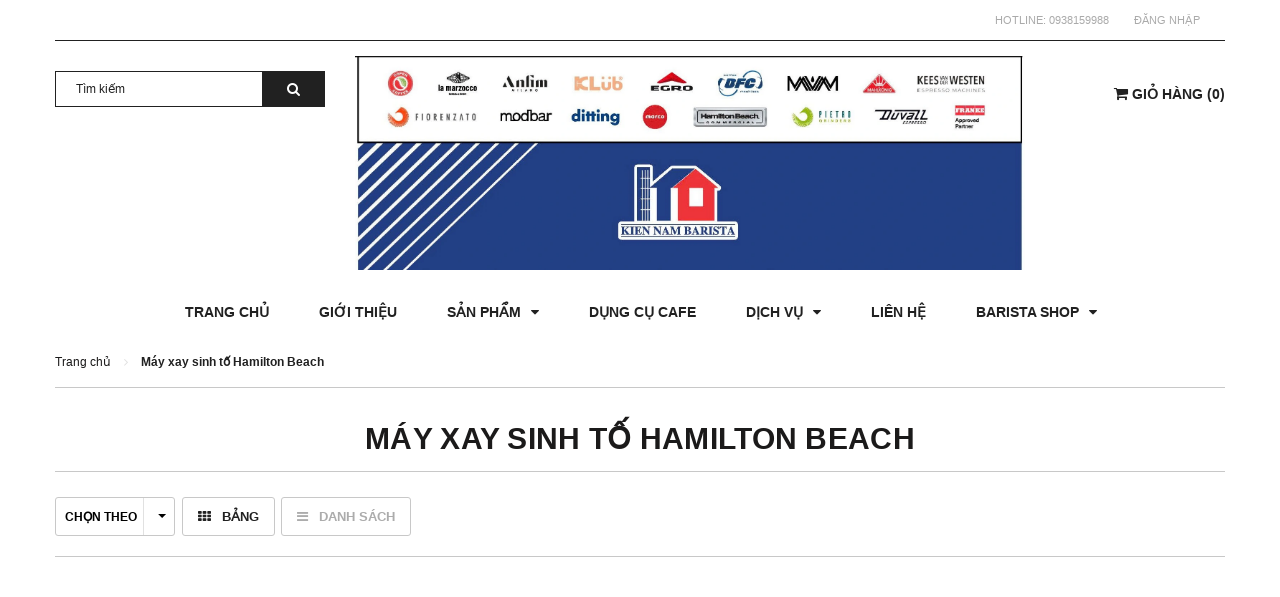

--- FILE ---
content_type: text/css
request_url: https://bizweb.dktcdn.net/100/176/486/themes/889933/assets/module.scss.css?1760523687798
body_size: 9263
content:
.text1line{overflow:hidden;display:-webkit-box;-webkit-line-clamp:1;-webkit-box-orient:vertical}.text2line{overflow:hidden;display:-webkit-box;-webkit-line-clamp:2;-webkit-box-orient:vertical}.text3line{overflow:hidden;display:-webkit-box;-webkit-line-clamp:3;-webkit-box-orient:vertical}.text4line{overflow:hidden;display:-webkit-box;-webkit-line-clamp:4;-webkit-box-orient:vertical}.text5line{overflow:hidden;display:-webkit-box;-webkit-line-clamp:5;-webkit-box-orient:vertical}.text6line{overflow:hidden;display:-webkit-box;-webkit-line-clamp:6;-webkit-box-orient:vertical}.text7line{overflow:hidden;display:-webkit-box;-webkit-line-clamp:7;-webkit-box-orient:vertical}.display_{display:none}.home-slider .owl-dots{bottom:15px}@media (max-width: 991px){.home-slider .owl-dots{bottom:5px}}.home-slider .owl-dots .owl-dot{width:10px;height:10px;background:#fffafc5e}.home-slider .owl-dots .owl-dot.active{background:#fff}.home-slider{position:relative;z-index:19;overflow:hidden}.home-slider .item{position:relative}.home-slider.owl-carousel .owl-nav .owl-next{right:5% !important;background:none !important;border:none !important;top:45%}.home-slider.owl-carousel .owl-nav .owl-prev{left:5% !important;background:none !important;border:none !important;top:45%}.home-slider.owl-carousel .owl-nav .owl-next:before{font-size:35px;border:2px solid #fff;color:#fff;padding-left:3px;background:transparent;border-radius:100%;width:45px;height:45px;line-height:40px;left:-5px}.home-slider.owl-carousel .owl-nav .owl-prev:before{font-size:35px;padding-right:2px;border:2px solid #fff;color:#fff;background:transparent;border-radius:100%;width:45px;height:45px;line-height:40px;left:-5px}.section_tab_product h2{font-size:2em;text-transform:uppercase;line-height:1;margin:0 0 20px 0}.section_tab_product .tabs-title{margin-bottom:30px;border-radius:5px;overflow:hidden}.section_tab_product .tabs-title li{width:140px;display:inline-block;background:#dadbdb;height:40px;line-height:40px;margin-right:1px}.section_tab_product .tabs-title li.current{color:#fff;background:#898989}.section_tab_product .tab-content{clear:left}@media (min-width: 1200px){.section_tab_product .tab-content .products .col-lg-3:nth-child(4n+1){clear:left}}@media (max-width: 1199px) and (min-width: 768px){.section_tab_product .products .col-sm-4:nth-child(3n+1){clear:left}}@media (max-width: 767px){.section_tab_product .tabs-title li{width:87px}}.list-blogs-link{margin-top:30px}.heading{display:block;text-align:left !important;position:relative;padding:0 0px 30px 0}.heading:before{content:"";width:100%;height:1px;position:absolute;line-height:36px;left:0px;background:#ebebeb;top:65%}.heading h2{padding:0;font-weight:bold;font-size:16px}.heading h2 a{text-transform:none}.heading_spbc{display:block;text-align:center;position:relative;padding:0 0px 30px 0}.heading_spbc h2{margin:0px;font-size:20px;line-height:36px;color:#212121;font-weight:700;text-transform:uppercase;display:inline-block;z-index:9;position:relative}.heading_spbc h2 a:hover{color:#e95144}.adv_bottom{margin-bottom:0px;position:relative;z-index:10}@media (max-width: 767px){.adv_bottom{margin-bottom:0px}}.adv_bottom_inner figure{position:relative;height:auto;overflow:hidden}.adv_bottom_inner figure a:before{animation-duration:0.5s;background:#410cbc;background:-moz-linear-gradient(20deg, #ffffff1c 0%, #fff 100%);background:-webkit-gradient(left bottom, right top, color-stop(0%, #410cbc), color-stop(100%, #ff6f31));background:-webkit-linear-gradient(20deg, #ffffff1c 0%, #fff 100%);background:-o-linear-gradient(20deg, #ffffff1c 0%, #fff 100%);background:-ms-linear-gradient(20deg, #ffffff1c 0%, #fff 100%);background:linear-gradient(20deg, #ffffff1c 0%, #fff 100%);content:"";display:block;height:100%;left:50%;opacity:0;pointer-events:none;position:absolute;top:0;transition:all 0.5s ease 0s;width:0}.adv_bottom_inner figure a:hover:before{opacity:1;width:100%;left:0;opacity:.5;transform:scale3d(1.05, 1.05, 1);-webkit-transform:scale3d(1.05, 1.05, 1);-moz-transform:scale3d(1.05, 1.05, 1) rotate(0.02deg)}.adv_bottom_inner .figcaption{position:absolute;right:0;text-align:center;bottom:25px;left:0}.adv_bottom_inner .figcaption h2 a{font-weight:bold;text-transform:uppercase;color:#fff;font-family:'Roboto', sans-serif;letter-spacing:10px;font-size:35px}.adv_bottom_inner .figcaption h2 a:hover{text-decoration:none;color:red}.adv_bottom_inner img{width:100%;height:100%;object-fit:cover}.section_new_product .owl-nav .owl-prev{left:10px !important}.section_new_product .owl-nav .owl-next{right:10px !important}.section_new_product .btn_xemthem{margin-top:70px;text-align:center;display:block;float:left;width:100%}.section_new_product .btn_xemthem a{font-size:14px;font-family:'Roboto Condensed', sans-serif;border:2px solid rgba(0,0,0,0.3);color:rgba(0,0,0,0.5);line-height:39px;height:42px;padding:0px 25px;background:#fff;text-transform:uppercase;font-weight:700;-webkit-transition:all 0.25s;-moz-transition:all 0.25s;-o-transition:all 0.25s;transition:all 0.25s;display:inline-block;min-width:290px;text-decoration:none;letter-spacing:0.05em}.section_new_product .btn_xemthem a:hover{border:2px solid #212121;color:#fff;background:#212121;text-decoration:none}@media (max-width: 767px){.section_like_product .product_comeback_wrap .owl-dots{bottom:-28px}}@media (min-width: 1200px){.section_like_product .product-box:hover .product-info.effect{z-index:11;background:#fff}.section_like_product .product-box:hover .product-info.effect .action_image{padding:0 15px;display:block;visibility:visible}}.section_like_product .action_image{padding:0 15px}.section_like_product .action_image .owl_image_thumb_item .product_image_list .owl-nav .owl-prev{left:-20px}.section_like_product .action_image .owl_image_thumb_item .product_image_list .owl-nav .owl-next{right:-20px}.home-two-banner .content_banner:first-child{margin-bottom:15px}.home-two-banner .about-home .inner{text-align:center}.home-two-banner .about-home .inner h2{font-size:17px;color:#212121;margin-bottom:17px;position:relative;text-transform:uppercase;letter-spacing:0.05em}.home-two-banner .about-home .inner p{color:#484848;font-size:12px}.home-two-banner .des{position:absolute;left:50%;top:112px;width:395px;margin-left:-195px;text-align:center}@media (max-width: 480px){.home-two-banner .des{margin-left:-130px;top:25%;width:260px}}@media (min-width: 768px) and (max-width: 991px){.home-two-banner .des{margin-left:-160px;top:29px;width:320px}}@media (min-width: 992px) and (max-width: 1199px){.home-two-banner .des{top:85px}}.home-two-banner .des h4{font-size:40px;font-weight:700;text-transform:uppercase;color:#fff;position:relative;padding-bottom:17px;margin-bottom:17px}@media (max-width: 480px){.home-two-banner .des h4{font-size:24px;margin-bottom:10px;padding-bottom:10px}}@media (min-width: 768px) and (max-width: 992px){.home-two-banner .des h4{font-size:34px}}.home-two-banner .des h4:before{position:absolute;left:50%;bottom:0;content:"";background:#fff;width:32px;height:2px;margin-left:-16px}.home-two-banner .des p{clear:both;color:#fff;font-style:italic;padding-bottom:20px}@media (max-width: 480px){.home-two-banner .des p{padding:0}}.home-two-banner .des a{font-weight:700;letter-spacing:0.05em;height:42px;line-height:42px;text-transform:uppercase;color:#3c3c3c;padding:0 30px;display:inline-block;background:#fff;-webkit-transition:all 0.5s ease 0s;-moz-transition:all 0.5s ease 0s;-ms-transition:all 0.5s ease 0s;-o-transition:all 0.5s ease 0s;transition:all 0.5s ease 0s}.home-two-banner .des a:hover{background:#090939;text-decoration:none;color:#fff}.mail_social{background:#f8f8f8;padding:25px 0}.mail_social .newsletter .block-title h3,.mail_social .footer-social .block-title h3{font-size:20px;font-weight:700;color:#212121;text-transform:uppercase;text-align:center;margin-bottom:24px;letter-spacing:0.05em}.mail_social .newsletter .block-content,.mail_social .footer-social .block-content{margin:0 auto;width:100%;position:relative;overflow:hidden;max-width:520px}.mail_social .newsletter .block-content .input-group,.mail_social .footer-social .block-content .input-group{display:block}.mail_social .newsletter .block-content .input-group .input-group-field,.mail_social .footer-social .block-content .input-group .input-group-field{width:390px;height:48px;border-radius:0px !important;line-height:48px;float:left;margin:0 10px 10px 0;padding:0 20px;border:1px solid #c8c8c8;color:#bdbdbd}@media (max-width: 1199px){.mail_social .newsletter .block-content .input-group .input-group-field,.mail_social .footer-social .block-content .input-group .input-group-field{width:calc(100% - 87px);margin:0}}@media (max-width: 543px){.mail_social .newsletter .block-content .input-group .input-group-field,.mail_social .footer-social .block-content .input-group .input-group-field{padding:0 15px}}.mail_social .newsletter .block-content .input-group .input-group-btn,.mail_social .footer-social .block-content .input-group .input-group-btn{float:left;width:auto}.mail_social .newsletter .block-content .input-group .input-group-btn .btn,.mail_social .footer-social .block-content .input-group .input-group-btn .btn{height:48px;margin:0;min-width:120px;line-height:48px;font-family:'Roboto Condensed', sans-serif;padding:0px 25px;text-transform:uppercase;font-weight:700;letter-spacing:0.05em;border-radius:0;background:#212121;color:#fff}@media (max-width: 1199px){.mail_social .newsletter .block-content .input-group .input-group-btn .btn,.mail_social .footer-social .block-content .input-group .input-group-btn .btn{min-width:0;font-size:13px;padding:0 13px}}.mail_social .newsletter .block-content .input-group .input-group-btn .btn:hover,.mail_social .footer-social .block-content .input-group .input-group-btn .btn:hover{background:#fff;color:#212121}.mail_social .footer-social{text-align:center}.mail_social .footer-social .social-icons li{margin-right:7px}.mail_social .footer-social a{background:#212121;height:48px;width:48px;display:inline-block;border-radius:50%;color:#fff;font-size:17px;line-height:48px;text-align:center;transition:all ease 0.5s}.mail_social .footer-social a:hover{background:#fff;color:#212121}@media (max-width: 767px){.body_tab{position:relative}.button_show_tab{font-size:24px;color:#fff;position:absolute;right:15px;top:4px}.link_tab_check_click{display:none;position:absolute;width:220px;padding:0px;right:15px;z-index:99;top:50px;background:#fff;box-shadow:0px 1px 24px 0px rgba(0,0,0,0.16);-o-box-shadow:0px 1px 24px 0px rgba(0,0,0,0.16);-os-box-shadow:0px 1px 24px 0px rgba(0,0,0,0.16);-moz-box-shadow:0px 1px 24px 0px rgba(0,0,0,0.16);-webkit-box-shadow:0px 1px 24px 0px rgba(0,0,0,0.16);padding:10px 0px}.link_tab_check_click .li-tab{padding:0px 15px !important;display:block !important;text-align:left}.link_tab_check_click .li-tab a{font-size:14px;text-decoration:none;color:#898989;font-weight:bold;padding:0 15px;display:block;cursor:pointer;position:relative;margin-right:0px !important;line-height:40px !important;border:none;border-radius:0}.link_tab_check_click .li-tab.active>a{color:#212121 !important;background-color:unset !important;border:none !important;border-radius:0 !important}}.section_tab_sale .heading{margin-right:0px}@media (max-width: 1800px){.section_tab_sale .heading{margin-right:0px !important}}.section_tab_sale .heading .nav-tab-line{border-bottom:none;line-height:48px}.section_tab_sale .tab_sale_content{opacity:1 !important;overflow:visible !important;visibility:visible !important;height:auto}.section_tab_sale .tab_sale_content .products-view-grid-bb{position:relative;border-top:0px;display:block}@media (min-width: 1360px){.section_tab_sale .tab_sale_content .products-view-grid-bb:before{content:'';background-image:url("//bizweb.dktcdn.net/100/176/486/themes/889933/assets/flower_title_hai.png?1758255241222");background-repeat:no-repeat;width:100%;height:100%;position:absolute;left:-108px;z-index:-1;top:-61px}}@media (min-width: 992px){.section_tab_sale .tab_sale_content .products-view-grid-bb .item_hai:nth-child(1) .product-box-1,.section_tab_sale .tab_sale_content .products-view-grid-bb .item_hai:nth-child(3) .product-box-1{border-right:none !important}}.section_tab_sale .tab_sale_content .products-view-grid-bb .item_hai .saler_item .product-box-1{min-height:260px;border-left:1px solid #e1e1e1;border-bottom:1px solid #e1e1e1;border-right:1px solid #e1e1e1}@media (max-width: 991px){.section_tab_sale .tab_sale_content .products-view-grid-bb .item_hai .saler_item .product-box-1{min-height:180px;padding:20px 0 !important}}.section_tab_sale .tab_sale_content .products-view-grid-bb .product-box-1{padding:43px 0 30px 15px}.section_tab_sale .tab_sale_content .products-view-grid-bb .product-box-1:hover .product-action{visibility:visible}.section_tab_sale .tab_sale_content .products-view-grid-bb .product-box-1:hover .a_img{opacity:0.5}.section_tab_sale .tab_sale_content .products-view-grid-bb .product-box-1 .product-thumbnail>a{display:flex;width:100%;align-items:center;justify-content:center;height:180px;text-align:center;position:relative}.section_tab_sale .tab_sale_content .products-view-grid-bb .product-box-1 .product-thumbnail>a:before{content:" ";width:100%;height:100%;position:absolute;background:#fff;opacity:0;-webkit-transition:0.2s;-moz-transition:0.2s;-ms-transition:0.2s;transition:0.2s;left:0;z-index:9}@media (min-width: 1200px){.section_tab_sale .tab_sale_content .products-view-grid-bb .product-box-1 .product-thumbnail .xem_nhanh{z-index:999}.section_tab_sale .tab_sale_content .products-view-grid-bb .product-box-1 .product-thumbnail .xem_nhanh .quick-view{display:block !important;opacity:0;position:absolute;border-radius:4px;top:50%;left:50%;color:#fff;background:#212121;width:102px;height:34px;padding:0;line-height:34px;-webkit-transition:0.3s;-moz-transition:0.3s;-ms-transition:0.3s;-o-transition:0.3s;transition:0.3s;transform:translate(-50%, -50%);-webkit-transform:translate(-50%, -50%);-moz-transform:translate(-50%, -50%);-o-transform:translate(-50%, -50%)}}@media (min-width: 1200px){.section_tab_sale .tab_sale_content .products-view-grid-bb .product-box-1 .product-action{text-align:left;display:block;margin-top:10px !important;position:absolute;width:100%}.section_tab_sale .tab_sale_content .products-view-grid-bb .product-box-1 .product-action .btn.btn-circle{background:#fff;border-radius:0;width:calc((100% / 3) - 47px);margin:0px;display:inline-block;border:none;text-align:center;padding:0;background:#212121;height:34px;line-height:34px;border-radius:4px}.section_tab_sale .tab_sale_content .products-view-grid-bb .product-box-1 .product-action .btn.btn-circle.iWishAdd .fa{color:#fff}.section_tab_sale .tab_sale_content .products-view-grid-bb .product-box-1 .product-action .btn.btn-circle.iWishAdded .fa{color:#ff1b1b}.section_tab_sale .tab_sale_content .products-view-grid-bb .product-box-1 .product-action .btn.btn-circle:hover{background:#33344a;color:#fff}.section_tab_sale .tab_sale_content .products-view-grid-bb .product-box-1 .product-action .btn.btn-circle:hover .fa{color:#fff}.section_tab_sale .tab_sale_content .products-view-grid-bb .product-box-1 .product-action .btn.btn-circle .fa{color:#212121}.section_tab_sale .tab_sale_content .products-view-grid-bb .product-box-1 .product-action .btn.btn-circle .add_cart_h{margin-bottom:3px;margin-right:3px;display:inline-block}.section_tab_sale .tab_sale_content .products-view-grid-bb .product-box-1 .product-action .btn.btn-like{background:#fff;border-radius:0;width:34px;margin:0px;display:inline-block;border:none;text-align:center;padding:0;background:#f16b6f;height:34px;line-height:34px;border-radius:4px}.section_tab_sale .tab_sale_content .products-view-grid-bb .product-box-1 .product-action .btn.btn-like.iWishAdd .fa{color:#fff}.section_tab_sale .tab_sale_content .products-view-grid-bb .product-box-1 .product-action .btn.btn-like.iWishAdded .fa{color:#ff1b1b}.section_tab_sale .tab_sale_content .products-view-grid-bb .product-box-1 .product-action .btn.btn-like:hover{background:#33344a;color:#fff}.section_tab_sale .tab_sale_content .products-view-grid-bb .product-box-1 .product-action .btn.btn-like:hover .fa{color:#fff}.section_tab_sale .tab_sale_content .products-view-grid-bb .product-box-1 .product-action .btn.btn-like .fa{color:#212121}.section_tab_sale .tab_sale_content .products-view-grid-bb .product-box-1 .product-action .btn.btn-like .add_cart_h{margin-bottom:3px;margin-right:3px;display:inline-block}.section_tab_sale .tab_sale_content .products-view-grid-bb .product-box-1 .product-action .btn.btn-cart{width:118px;height:34px;line-height:34px;border-radius:4px;color:#fff;background:#212121}}.section_tab_sale .product-box-1:hover .quick-view{display:block !important;opacity:1 !important}@media (min-width: 768px){.responsive-tabs.nav-tabs>li>a{text-transform:uppercase;font-size:12px;font-weight:bold;height:48px;line-height:48px;color:#fff;padding:0px 20px;margin:0;border:0;border-radius:0}.responsive-tabs.nav-tabs>li>a:hover{background:none;border:none}.responsive-tabs.nav-tabs span.glyphicon{display:none}.responsive-tabs.nav-tabs>li.active a{border:none;background-color:transparent;color:#212121}.responsive-tabs.nav-tabs li{display:block;float:left}.responsive-tabs.nav-tabs li:before{content:"I";position:absolute;right:0px;top:0px;font-size:15px;color:#fff}.responsive-tabs.nav-tabs li:last-of-type:before{content:''}.responsive-tabs.nav-tabs>li:last-child:before{content:"";display:none !important}.responsive-tabs.nav-tabs.open span.glyphicon.glyphicon-triangle-top{display:none}}.section_service_end .service_item_ed{background:#212121;padding:5px}.section_service_end .service_item_ed .content_srv{font-family:'Roboto Condensed', sans-serif;font-size:12px;text-transform:uppercase;text-align:center;letter-spacing:0.1em;font-weight:700;margin:0}.section_service_end .service_item_ed .content_srv .title_service{border:1px solid #545454;color:#b8d0de;display:block;padding:10px}.section_feature_bestsale .banner_top{margin-bottom:20px;position:relative;overflow:hidden}@media (max-width: 767px){.section_feature_bestsale .banner_top{margin-top:20px}}.section_feature_bestsale .banner_top:hover:before{right:50%;left:50%;width:0;background:rgba(255,255,255,0.3)}.section_feature_bestsale .banner_top:before{position:absolute;content:'';width:100%;height:100%;top:0;left:0;z-index:1;-webkit-transition:all 0.5s ease-in-out;transition:all 0.5s ease-in-out;-moz-transition:all 0.5s ease-in-out;-ms-transition:all 0.5s ease-in-out;-o-transition:all 0.5s ease-in-out}.section_feature_bestsale .banner_top a img{width:100%}@media (max-width: 1199px){.section_feature_bestsale .section_prd_feature{margin-top:20px}}.section_feature_bestsale .section_prd_feature .heading{margin-right:-1px}@media (max-width: 1800px){.section_feature_bestsale .section_prd_feature .heading{margin-right:0px !important}}.section_feature_bestsale .section_prd_feature .heading .nav-tab-line{border-bottom:none;line-height:48px}.section_feature_bestsale .section_prd_feature .products-view-grid-bb{position:relative;border-top:0px;border-left:1px solid #ebebeb}@media (min-width: 1360px){.section_feature_bestsale .section_prd_feature .products-view-grid-bb:before{content:'';background-image:url("//bizweb.dktcdn.net/100/176/486/themes/889933/assets/flower_title_hai.png?1758255241222");background-repeat:no-repeat;width:100%;height:100%;position:absolute;left:-108px;z-index:-1;top:-61px}}@media (min-width: 768px) and (max-width: 1024px){.section_feature_bestsale .section_prd_feature .products-view-grid-bb .owl_product_comback .item_hai:nth-child(2){margin-top:-7px}}.section_feature_bestsale .section_prd_feature .products-view-grid-bb .owl_product_comback .item_hai:nth-child(1) .saler_item{border-left:none !important}.section_feature_bestsale .section_prd_feature .products-view-grid-bb .owl_product_comback .item_hai:nth-child(5) .saler_item{border-left:none !important}.section_feature_bestsale .section_prd_feature .products-view-grid-bb .owl_product_comback .item_hai .slick-slide:focus{outline:none}.section_feature_bestsale .section_prd_feature .products-view-grid-bb .owl_product_comback .item_hai .slick-slide .saler_item{min-height:345px;border-left:1px solid #e1e1e1;border-bottom:1px solid #e1e1e1;border-right:1px solid #e1e1e1}.section_feature_bestsale .section_prd_feature .products-view-grid-bb .owl_product_comback .item_hai .slick-slide .saler_item .product-box-5{border:none !important;min-height:332px}.section_feature_bestsale .section_prd_feature .product-box.product-box-2 .product-thumbnail>a{padding:0;height:172px;display:flex !important}.section_feature_bestsale .section_prd_feature .products-view-grid .product-box-5 .product-action .btn.btn-like{width:calc((100% / 3) - 23px) !important}.product-box-1:hover .quick-view{display:block !important;opacity:1 !important}.slick-next.slick-disabled:before,.slick-prev.slick-disabled:before{opacity:.5}button.slick-next.slick-arrow{position:absolute;top:-24px;right:15px;height:25px;width:25px}button.slick-next.slick-arrow:hover{background:transparent}button.slick-next.slick-arrow:hover:before{color:#212121}button.slick-next.slick-arrow:before{content:"\f105";font:24px/1 'FontAwesome';color:#fff;width:25px;height:25px;display:block;opacity:1;font-weight:bold}button.slick-prev.slick-arrow{position:absolute;top:-24px;right:37px;left:auto;width:25px;height:25px}button.slick-prev.slick-arrow:hover{background:transparent}button.slick-prev.slick-arrow:hover:before{color:#212121}button.slick-prev.slick-arrow:before{content:"\f104";font:24px/1 'FontAwesome';color:#fff;width:25px;height:25px;display:block;opacity:1;font-weight:bold}.section_prd_bestsale .product-mini-lists .owl-nav .owl-prev{top:-20px}.section_prd_bestsale .product-mini-lists .owl-nav .owl-next{top:-20px}.product_shock{display:block;padding:0 0 40px 0;border:2px solid #212121;margin-bottom:30px;position:relative}@media (min-width: 768px) and (max-width: 1199px){.product_shock{display:none}}@media (max-width: 767px){.product_shock{margin-top:30px}}.product_shock:before{content:'';background-image:url("//bizweb.dktcdn.net/100/176/486/themes/889933/assets/bg-shock.png?1758255241222");background-repeat:no-repeat;background-size:cover;position:absolute;left:-7px;top:-7px;z-index:999;width:120px;height:104px}.product_shock .title_shock{z-index:999;color:#fff;top:0;position:absolute;font-size:15px;font-weight:bold;text-transform:uppercase}.product_shock .product-box{padding:15px}.product_shock .product-box .product-action-grid{width:100%;z-index:88;top:50%;transform:none;text-align:left;visibility:visible;position:unset;height:45px;text-decoration:none}@media (max-width: 1199px){.product_shock .product-box .product-action-grid{display:block !important}}.product_shock .product-box .product-action-grid form{display:block;text-align:left;margin-bottom:0px}.product_shock .product-box .product-action-grid form .button_wh_40{box-shadow:none;border-radius:3px;outline:none;border-style:none;background-color:#ccc;color:#fff;display:inline-block;margin:0px;height:35px;line-height:35px;text-align:center;padding:0px;font-family:"Roboto",sans-serif;text-decoration:none;position:relative}.product_shock .product-box .product-action-grid form .button_wh_40.btn_35_h{width:35px}.product_shock .product-box .product-action-grid form .button_wh_40.btn-cart{background:#212121;padding:0 15px}.product_shock .product-box .product-action-grid form .button_wh_40.iwishAddWrapper{border:none;text-decoration:none}.product_shock .product-box .product-action-grid form .button_wh_40.iwishAddWrapper.iWishAdd .fa{color:#fff}.product_shock .product-box .product-action-grid form .button_wh_40.iwishAddWrapper.iWishAdded .fa{color:#212121}.product_shock .product-box .product-action-grid form .button_wh_40.btn_view_list{margin-left:0px;width:45px !important}.product_shock .product-box .product-action-grid form .button_wh_40 i{color:#fff;font-size:14px;font-style:normal;line-height:35px}.product_shock .product-box .product-action-grid form .button_wh_40 i.fa-heart{color:#fff}.product_shock .product-box .product-action-grid form .button_wh_40:hover{background-color:#212121;-webkit-box-shadow:0px 3px 10px 0px rgba(0,0,0,0.1);-moz-box-shadow:0px 3px 10px 0px rgba(0,0,0,0.1);box-shadow:0px 3px 10px 0px rgba(0,0,0,0.1)}.product_shock .product-box .product-action-grid form .button_wh_40:hover i{color:#333 !important}.product_shock .product-box .product-action-grid form .button_wh_40:hover i.icon-heart:before{color:#333}.product_shock .product-box .product-summary-list{font-family:"Roboto",sans-serif;font-size:13px;color:#acacac;padding:5px 0 10px 0}.product_shock .owl-nav{display:none}.product_shock .product-info .reviews-product-grid{height:23px}.time_sale{width:100%;text-align:center;padding:0px;margin-top:20px}.time_sale .box-timer{width:100%;display:inline-block;position:relative}.time_sale .box-timer .timer-view{display:inline-block;position:relative}.time_sale .box-timer .timer-view .block-timer{font-family:"Roboto",sans-serif;position:relative;display:inline-block;float:left;width:48px;height:42px;text-align:center;background:#212121;margin:0 9px 0px 0px;z-index:9;border-radius:3px}.time_sale .box-timer .timer-view .block-timer p{font-size:16px;color:#fff;margin:0px;line-height:26px;font-weight:700;z-index:99;width:48px;text-align:center}.time_sale .box-timer .timer-view .block-timer p b{font-weight:700}.time_sale .box-timer .timer-view .block-timer span{font-size:12px;line-height:21px;color:#fff;position:absolute;z-index:9;bottom:2px;margin-left:-23px;text-align:center;width:48px}.time_sale .box-timer .timer-view .doted-timer{display:inline-block;float:left;width:10px;text-align:center;line-height:50px;height:30px;padding:20px 8px 0px;position:relative;z-index:9;background:#fff;margin-left:-4px}.time_sale .box-timer .timer-view .doted-timer li{font-size:5px;line-height:5px}.section_bloggg{margin-top:0px}@media (min-width: 768px) and (max-width: 1199px){.section_bloggg{margin-bottom:30px}}.section_bloggg .left-content .title-head{font-size:16px !important}.section_bloggg .left-content .title-head:before{width:12%;top:38px;border-top:3px solid #212121}.section_bloggg .news_hot_left{margin-top:0px}.item_blog_big{display:inline-block;float:left;overflow:hidden}.item_blog_big .figure-big{overflow:hidden;display:inline-block;position:relative}@media (max-width: 991px){.item_blog_big .figure-big{max-width:100% !important}}.item_blog_big .figure-big:hover .btn_view_news{transform:translateY(-50%) scale(1);opacity:1}.item_blog_big .figure-big:hover img{opacity:.5;transform:scale3d(1.05, 1.05, 1);-webkit-transform:scale3d(1.05, 1.05, 1);-moz-transform:scale3d(1.05, 1.05, 1) rotate(0.02deg)}.item_blog_big .figure-big .img_thumb_blogs{background:#410cbc;background:-moz-linear-gradient(20deg, #410cbc 0%, #ff6f31 100%);background:-webkit-gradient(left bottom, right top, color-stop(0%, #410cbc), color-stop(100%, #ff6f31));background:-webkit-linear-gradient(20deg, #410cbc 0%, #ff6f31 100%);background:-o-linear-gradient(20deg, #410cbc 0%, #ff6f31 100%);background:-ms-linear-gradient(20deg, #410cbc 0%, #ff6f31 100%);background:linear-gradient(20deg, #410cbc 0%, #ff6f31 100%);filter:progid:DXImageTransform.Microsoft.gradient(startColorstr='#410cbc', endColorstr='#ff6f31', GradientType=1)}.item_blog_big .figure-big .img_thumb_blogs .big_img_h img{width:100%;-webkit-transition:transform .35s ease 0s;-moz-transition:transform .35s ease 0s;-o-transition:transform .35s ease 0s;transition:transform .35s ease 0s;transition-timing-function:ease !important;height:100%;transition-timing-function:cubic-bezier(0.39, 0.76, 0.51, 0.56)}.item_blog_big .figure-big .news_details_page_tabs{position:relative;z-index:1}.item_blog_big .figure-big .news_details_page_tabs .btn-tags{position:absolute;bottom:20px;left:20px;z-index:9;display:inline-block;line-height:20px;border-radius:3px;text-align:center;padding:3px 15px;background:#212121;color:#fff;text-decoration:none}.item_blog_big .figure-big .content_item_blogs{position:absolute;bottom:20px;left:20px;right:20px}.item_blog_big .figure-big .content_item_blogs .blog_home_title .news_home_content_short_info{margin:0}.item_blog_big .figure-big .content_item_blogs .blog_home_title .news_home_content_short_info a{font-size:24px;color:#fff}.item_blog_big .figure-big .content_item_blogs .blog_home_title .news_home_content_short_info a:hover{color:#212121}.item_blog_big .figure-big .content_item_blogs .content_day_blog{font-size:14px;font-family:"Roboto",sans-serif;color:#fff}.item_blog_big .figure-big .content_item_blogs .content_day_blog .fa-clock-o{margin-right:5px}.item_blog_big .figure-big .content_item_blogs .content_day_blog .cmt_count_blog{margin-left:14px}@media (min-width: 768px) and (max-width: 991px){.item_blog_big .figure-big .content_item_blogs .content_day_blog .cmt_count_blog{margin-left:0px}}@media (max-width: 374px){.item_blog_big .figure-big .content_item_blogs .content_day_blog .cmt_count_blog{display:block;margin-left:0px}}.item_blog_big .figure-big .content_item_blogs .content_day_blog .cmt_count_blog .fa-comments{margin-right:5px}.item_blog_big .figure-big .content_item_blogs .blog-item-summary{font-size:14px;margin-bottom:25px;color:#7f818f;line-height:20px}@media (min-width: 1200px){.news_owl:nth-child(3n+1){clear:left}}@media (min-width: 992px) and (max-width: 1199px){.news_owl:nth-child(3n+1){clear:left}}@media (min-width: 768px) and (max-width: 991px){.news_owl:nth-child(2n+1){clear:left}}.news_hot_left_time{position:absolute;top:0px;right:0px;padding:10px 10px 0px 10px;text-align:center}.news_hot_left_time span:nth-child(1){color:#fff;display:block;font-weight:bold;font-size:28px;font-family:'Arial',sans-serif;line-height:18px;background-image:-moz-linear-gradient(90deg, #51b935 0%, #212121 100%);background-image:-webkit-linear-gradient(90deg, #51b935 0%, #212121 100%);background-image:-ms-linear-gradient(90deg, #51b935 0%, #212121 100%);padding:12px}.news_hot_left_time .month-fig span{padding:3px;font-size:10px;font-weight:bold;font-family:'Arial',sans-serif;color:#212121;background:#fff;text-transform:uppercase}.news_hot_left_comment{color:#939393;padding:23px 0 7px;margin:0}@media (max-width: 991px){.news_hot_left_comment{padding:15px 0 7px}.news_hot_left h3{padding-bottom:10px}}.content-blog-index .wrap_owl_blog .owl-dots{display:none}.content-blog-index .list-blog-index .item_blog{margin-bottom:10px}.content-blog-index .list-blog-index .item_blog:first-child .title_row{border:1px solid #ebebeb}.content-blog-index .list-blog-index .item_blog:first-child .content-row{display:block;margin-bottom:10px}.content-blog-index .list-blog-index .item_blog .title_row{border:1px solid #ebebeb}.content-blog-index .list-blog-index .item_blog .title_row .bg_title{position:relative}.content-blog-index .list-blog-index .item_blog .title_row .bg_title a{margin-left:35px}.content-blog-index .list-blog-index .item_blog .title_row .bg_title .date_post{font-size:11px;color:#a1a1a1;position:absolute;right:120px;line-height:23px;font-weight:normal;top:15px}.content-blog-index .list-blog-index .item_blog .title_row .bg_title .fa{font-size:15px;position:absolute;right:20px;line-height:23px;width:15px;height:15px;top:12px;color:#333;text-shadow:none;opacity:1}.content-blog-index .list-blog-index .item_blog .title_row .bg_title .open:before{font-family:'FontAwesome';content:"\f106"}.content-blog-index .list-blog-index .item_blog .title_row .bg_title .close:before{font-family:'FontAwesome';content:"\f107"}.content-blog-index .list-blog-index .item_blog .title_row .bg_title:hover>a{color:#212121;text-decoration:none}.content-blog-index .list-blog-index .item_blog .title_row .open_bg h4{font-size:15px;line-height:24px;padding:12px 0;position:relative;margin:0px;font-weight:700}.content-blog-index .list-blog-index .item_blog .title_row .close_bg h4{font-size:15px;line-height:24px;padding:12px 0;position:relative;margin:0px;font-weight:700}.content-blog-index .list-blog-index .item_blog .content-row{border:1px solid #ebebeb;border-top:none;padding:35px 0px 15px 0}.content-blog-index .list-blog-index .item_blog .content-row .text_ct{margin:0px 35px;font-size:14px;line-height:24px;text-align:justify;letter-spacing:0;word-break:break-word}.content-blog-index .list-blog-index .item_blog .content-row .text_ct p{margin:0px;font-weight:normal}.content-blog-index .list-blog-index .item_blog .content-row .text_ct p strong{font-weight:normal}.content-blog-index .list-blog-index .item_blog .content-row .text_ct p img{display:none}.content-blog-index .list-blog-index .item_blog .content-row .text_ct>img{display:none !important}.content-blog-index .list-blog-index .item_blog .content-row .text_ct .more_info{font-size:12px;line-height:24px;color:#6d6d6d}.content-blog-index .list-blog-index .item_blog .content-row .text_ct .more_info:hover{color:#212121;text-decoration:none}.content-blog-index .myblog{position:relative;width:100%;padding-bottom:23px}.content-blog-index .myblog:nth-child(1){border-top:0}.content-blog-index .myblog .image-blog-left:hover .blog_content_icon{opacity:1}.content-blog-index .myblog .image-blog-left .blog_content_icon{font-size:15px !important;position:absolute;top:0;right:0;left:0;bottom:0;color:#fff;width:100%;height:100%;display:flex;justify-content:center;align-items:center;opacity:0;transition:all ease 0.5s}.content-blog-index .myblog .image-blog-left .blog_content_icon a{color:#333;background:#212121;border-radius:100%;display:block;height:50px;width:50px;line-height:50px;font-size:16px;padding-left:3px;text-align:center}.content-blog-index .myblog .image-blog-left .blog_content_icon a:hover{color:#333}.content-blog-index .myblog .content-right-blog{width:100%;display:block;float:left;margin-top:25px}.content-blog-index .myblog .content-right-blog .title_blog_home h3{margin-top:0px;padding:0;color:#1b1a1a;font-size:16px;line-height:1.4}.content-blog-index .myblog .content-right-blog .title_blog_home h3 a:hover{color:#212121}.content-blog-index .myblog .content-right-blog .fa.fa-clock-o{color:#acacac;margin-right:4px}.content-blog-index .myblog .content_day_blog{font-size:14px;font-family:"Roboto",sans-serif;color:#acacac}.content-blog-index .myblog .content_day_blog .cmt_count_blog{margin-left:14px}@media (min-width: 768px) and (max-width: 991px){.content-blog-index .myblog .content_day_blog .cmt_count_blog{margin-left:0px}}.content-blog-index .myblog .content_day_blog .cmt_count_blog .fa-comments{margin-right:5px}.content-blog-index .myblog .content_day_blog .news_home_content_short_time{z-index:999;font-size:14px;font-weight:400;line-height:1.4;color:#acacac;display:inline-block;cursor:pointer;text-decoration:none}@media (max-width: 767px){.btn_xt{margin-bottom:30px}}.big_sale{background:url("//bizweb.dktcdn.net/100/176/486/themes/889933/assets/bg_sale_1.png?1758255241222");background-repeat:no-repeat;background-size:cover;width:100%;height:100%}.big_sale .bg_white_sale{background:#fff;margin:0 auto}@media (min-width: 1200px) and (max-width: 1500px){.big_sale .bg_white_sale{width:1170px}}@media (min-width: 1501px){.big_sale .bg_white_sale{width:1340px}}.big_sale .bg_white_sale .top_content_sale{display:block;float:left;padding-top:40px;margin:0 auto}.big_sale .bg_white_sale .mid_content_sale{display:block;float:left;width:100%}@media (max-width: 1199px){.big_sale .bg_white_sale .mid_content_sale{padding-bottom:100px}}.style_title_sale{background:url("//bizweb.dktcdn.net/100/176/486/themes/889933/assets/bg_header-mobile.png?1758255241222");width:100%;height:50px}@media (min-width: 768px){.style_title_sale{margin:0 auto;text-align:center;background-repeat:no-repeat;background-image:url("//bizweb.dktcdn.net/100/176/486/themes/889933/assets/bg_title_sale.png?1758255241222");height:150px;display:flex;align-items:center;width:533px}}.style_title_sale .title_slale{padding-top:25px;font-size:24px;font-weight:bold;margin:0;float:left;overflow:hidden;width:100%;display:block;color:#fff;margin:0 auto;text-transform:uppercase;position:relative}@media (max-width: 767px){.style_title_sale .title_slale{font-size:19px;line-height:50px;padding-top:0px;text-align:center}}.tab_link_module .tab_border{margin-top:30px;height:35px;line-height:35px;position:relative}.tab_link_module .tab_border .button_show_tab{font-size:24px;color:#212121;position:absolute;right:15px}.tab_link_module .tab_border .title_check_tabs{font-family:'Roboto', sans-serif;font-size:15px;line-height:42px;padding:0 40px;text-decoration:none;color:#1b1a1a;font-weight:bold;display:block;cursor:pointer;text-align:center}.tab_link_module .tab_border .ul_link{text-align:center}@media (max-width: 991px){.tab_link_module .tab_border .ul_link{display:none;position:absolute;width:220px;padding:0px;right:15px;z-index:99;top:50px;background:#fff;box-shadow:0px 1px 24px 0px rgba(0,0,0,0.16);-o-box-shadow:0px 1px 24px 0px rgba(0,0,0,0.16);-os-box-shadow:0px 1px 24px 0px rgba(0,0,0,0.16);-moz-box-shadow:0px 1px 24px 0px rgba(0,0,0,0.16);-webkit-box-shadow:0px 1px 24px 0px rgba(0,0,0,0.16);padding:10px 0px}.tab_link_module .tab_border .ul_link li{padding:0px 15px;display:block !important;text-align:left}.tab_link_module .tab_border .ul_link li a{cursor:pointer;margin-right:0px !important;line-height:35px !important}}.tab_link_module .tab_border .ul_link li{display:inline-block;*display:inline;*zoom:1}.tab_link_module .tab_border .ul_link li:hover a{color:#1b1a1a}.tab_link_module .tab_border .ul_link li a{border-width:1px;border-color:#e1e1e1;border-style:solid;border-radius:25px;font-size:12px;line-height:35px;text-decoration:none;text-transform:uppercase;margin-right:5px;color:#acacac;padding:0 15px;font-weight:bold;display:block;cursor:pointer;position:relative}@media (max-width: 991px){.tab_link_module .tab_border .ul_link li a{border:none;border-radius:0}}.tab_link_module .tab_border .ul_link li a.active{color:#fff;background:#212121;border:none}@media (max-width: 991px){.tab_link_module .tab_border .ul_link li a.active{color:#212121;background:transparent}}.tab_link_module .tab_border .ul_link li:last-child a:after{content:none}.content-tab-proindex{padding:30px 0px}@media (min-width: 1200px){.content-tab-proindex .wrap_item_list .col-lg-2{width:20%}.content-tab-proindex .wrap_item_list .col-lg-2:nth-child(5n+1){clear:left}}@media (min-width: 992px) and (max-width: 1199px){.content-tab-proindex .wrap_item_list .col-md-3:nth-child(9),.content-tab-proindex .wrap_item_list .col-md-3:nth-child(10){display:none}}@media (min-width: 768px) and (max-width: 991px){.content-tab-proindex .wrap_item_list .col-sm-4:nth-child(10){display:none}}.content-tab-proindex .wrap_item_list .wrp_item_small{margin-bottom:15px}.content-tab-proindex .wrap_item_list .wrp_item_small .product-box-5{border:none !important}.content-tab-proindex .warning{font-family:'Gotham', sans-serif;font-size:18px;text-align:center;color:#212121;display:inherit}@media (min-width: 992px) and (max-width: 1199px){.wrap_item_list .col-md-3:nth-child(4n+1){clear:left}}@media (min-width: 768px) and (max-width: 991px){.wrap_item_list .col-sm-4:nth-child(3n+1){clear:left}}@media (max-width: 767px){.wrap_item_list .col-xs-6:nth-child(2n+1){clear:left}}.section-brand .swiper-pagination-bullets{text-align:center}.section-brand .swiper-pagination-bullets .swiper-pagination-bullet{box-shadow:none;outline:0;width:12px;height:12px;background:#fff;border-radius:50%;padding:0;font-size:0;opacity:1}.section-brand .swiper-pagination-bullets .swiper-pagination-bullet.swiper-pagination-bullet-active{transition:all .2s;background:#1b1a1a}.section-brand .swiper-button-next{font-size:0;line-height:0;position:absolute;top:50%;display:block;width:30px;height:40px;padding:0;-webkit-transform:translate(0, -50%);-ms-transform:translate(0, -50%);transform:translate(0, -50%);cursor:pointer;color:#212121;border:none;outline:none;background:transparent;opacity:0.702;line-height:40px;text-align:center;z-index:2;right:0px;visibility:visible;opacity:1;-webkit-transform:translateY(0px);transform:translateY(0px);color:#1b1a1a}.section-brand .swiper-button-next:after{font-size:20px;font-weight:bold;line-height:40px}.section-brand .swiper-button-next:hover:after{color:#212121}.section-brand .swiper-button-prev{font-size:0;line-height:0;position:absolute;top:50%;display:block;width:30px;height:40px;padding:0;-webkit-transform:translate(0, -50%);-ms-transform:translate(0, -50%);transform:translate(0, -50%);cursor:pointer;color:#212121;border:none;outline:none;background:transparent;opacity:0.702;line-height:40px;text-align:center;z-index:2;left:0px;visibility:visible;opacity:1;-webkit-transform:translateY(0);transform:translateY(0);color:#1b1a1a}.section-brand .swiper-button-prev:after{font-size:20px;font-weight:bold;line-height:40px}.section-brand .swiper-button-prev:hover:after{color:#212121}.section-brand .brand_content{margin-bottom:30px;padding-bottom:15px;border-bottom:1px solid #c8c8c8}.section-brand .brand_content .item{text-align:center}.section-brand .brand_content .item .img_flex img{width:auto;max-height:100%;max-width:100%;-webkit-box-flex:1;-webkit-flex:1;-ms-flex:1;flex:1;margin:0 auto}.section-brand .brand_content .owl-nav .owl-prev{width:35px !important;background:transparent !important;border:none;left:0px}@media (max-width: 767px){.section-brand .brand_content .owl-nav .owl-prev{left:0px !important}}.section-brand .brand_content .owl-nav .owl-prev:hover:before{color:#333}.section-brand .brand_content .owl-nav .owl-next{width:35px !important;right:0px;background:transparent !important;border:none}.section-brand .brand_content .owl-nav .owl-next:hover:before{color:#333}.closed_modal{display:inline-block;width:20px;height:20px;border-radius:50%;position:absolute;right:5px;top:5px;color:#1b1a1a;text-align:center;line-height:20px;cursor:pointer}.closed_modal .fa{font-size:16px}#login_register{top:40px !important;width:586px;margin:0 auto;background:#fff;padding:0 !important;max-height:500px}#login_register .title-modal{width:100%;float:left;text-align:center;font-weight:400;font-size:18px;font-family:"Roboto",sans-serif;color:#1b1a1a}#login_register p{width:100%;font-size:12px;font-family:"Roboto",sans-serif;float:left;margin:0}#login_register .form-group{padding:0px 15px}#login_register .form-group:first-child{padding-top:25px}#login_register .form-control{width:100%;float:left;font-size:1.16667em;color:#898989;padding:15px 20px;height:45px;margin-bottom:20px}#login_register #social_login_widget{width:100%;float:left;display:flex;justify-content:center}#login_register .social_login_info{width:100%;float:left;position:relative}#login_register .social_login_info:before{position:absolute;top:50%;left:0;right:0;content:"";border-bottom:#ebebeb 1px solid;z-index:-1}#login_register .social_login_info span{background:#fff;padding:0 10px}#login_register .other_ways{width:100%;float:left;margin:10px 0}.extend_content{background:#212121;width:292px;height:100%;float:left;color:#fff;display:block;padding:80px 30px}.extend_content .title{font-size:1.16667em;color:#fff;margin-bottom:40px;width:100%;float:left}.extend_content .extend_main_content ul{width:100%;float:left;margin-bottom:60px}.extend_content .extend_main_content li{padding:5px 0;width:100%;float:left}.extend_content .extend_main_content .other_action{width:100%;float:left}.extend_content .extend_main_content .other_action a{border:#fff 1px solid;font-size:1.16667em;color:#fff}.extend_content .extend_main_content .other_action a:hover{color:#212121}.account_popup_main_content{width:586px;float:left;height:100%;background:#fff;margin:0 auto;overflow-x:hidden}@media (min-width: 992px){.section_new_product .product_comeback_wrap .saler_item:nth-child(4n+1){clear:left}}@media (min-width: 768px) and (max-width: 991px){.section_new_product .product_comeback_wrap .saler_item:nth-child(3n+1){clear:left}}
